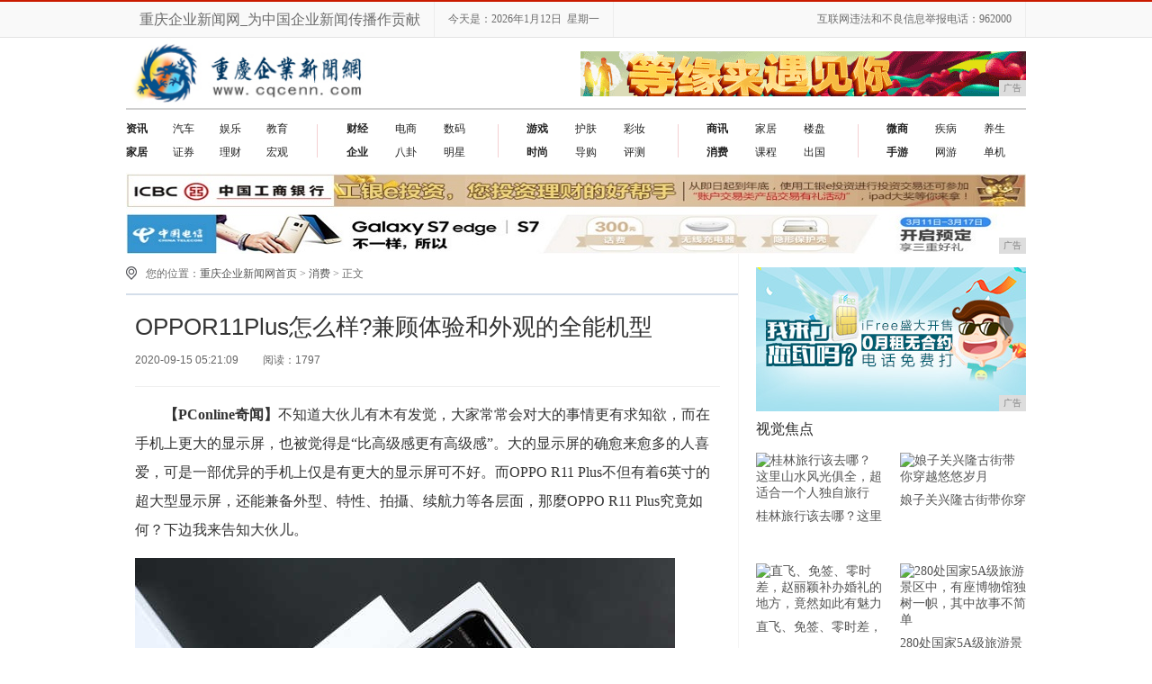

--- FILE ---
content_type: text/html
request_url: http://www.cqcenn.com/xif/2020/0915/21095835.html
body_size: 8099
content:
<!DOCTYPE HTML>
<!--[if lt IE 7 ]> <html lang="zh-CN" class="ie6 ielt8"> <![endif]-->
<!--[if IE 7 ]>    <html lang="zh-CN" class="ie7 ielt8"> <![endif]-->
<!--[if IE 8 ]>    <html lang="zh-CN" class="ie8"> <![endif]-->
<!--[if (gte IE 9)|!(IE)]><!-->
<html lang="zh-CN">
<!--<![endif]-->
<head>
    <title>OPPOR11Plus怎么样?兼顾体验和外观的全能机型_消费_重庆企业新闻网</title>
    <meta content="" name="keywords" />
    <meta content="【PConline奇闻】不知道大伙儿有木有发觉，大家常常会对大的事情更有求知欲，而在手机上更大的显示屏，也被觉得是“比高级感更有高级感”。大的显示屏的确愈来愈多的人喜爱，可是一部优异的手机上仅是有更大" name="description" />
    <link href="/res/css/news.css" rel="stylesheet" type="text/css" /><meta charset="utf-8" />
<meta content="IE=EmulateIE7" http-equiv="X-UA-Compatible" />
<meta http-equiv="X-UA-Compatible" content="IE=edge" />
<meta name="viewport" content="width=device-width, initial-scale=1" />
<link href="/res/css/2016common.css" rel="stylesheet" type="text/css" />
<!--[if IE 6]>
<script type="text/javascript" src="/res/js/ie6_png32.js"></script>
<script type="text/javascript">
    DD_belatedPNG.fix('.ie6_png32');
</script>
<![endif]-->
<link rel="stylesheet" href="/res/css/add.css" />
<script type="text/javascript" src="/res/js/jquery.js"></script>
<script type="text/javascript" src="/res/js/lib/jquery.cookie.js"></script></head>
<body><header>
    <div id="header">
        <div class="header-repeat-x">
            <div class="column">
                <div class="topmenu">
                    <ul>
                        <li class="yahei fz16">重庆企业新闻网_为中国企业新闻传播作贡献</li>
                        <li id="echoData" class="yahei"></li>
                        <li class="yahei fr">互联网违法和不良信息举报电话：962000</li>
                    </ul>
                </div>
            </div>
        </div>
    </div>
    <div class="clear"></div>
</header>
<div class="column">
    <div class="logo-bar">
        <div class="f-l">
            <a href="http://www.cqcenn.com" title="重庆企业新闻网"><img src="/res/images/logo.jpg" alt="重庆企业新闻网" height="78" class="ie6_png32"></a>
        </div>
        <div class="f-r m-t-15 aimg">
            <script type="text/javascript" src="http://a.2349.cn/_ad/v2?su=http://www.cqcenn.com&sn=全站顶001"></script>
        </div>
    </div>
</div><div class="column">
    <div class="nav-wrap">
                            <ul class="nav-list-1 ie6_png32 clearfix">
                <li>
                    <a href="/cqnews/" target="_blank"><strong>资讯</strong></a>
                    <a href="/cqqc/" target="_blank">汽车</a>
                    <a href="/cqyl/" target="_blank">娱乐</a>
                    <a href="/cqjy/" target="_blank">教育</a>
                 </li>

                <li>
                    <a href="/cqjiaju/" target="_blank"><strong>家居</strong></a>
                    <a href="/cqjiaju/" rel='nofllow'>证券</a>
                    <a href="/cqjiaju/" rel='nofllow'>理财</a>
                    <a href="/cqjiaju/" rel='nofllow'>宏观</a>
                </li>
            </ul>
            <ul class="nav-list-2 ie6_png32">
                <li>
                    <a href="/cqcj/" target="_blank"><strong>财经</strong></a>
                    <a href="/cqcj/" rel='nofllow'>电商</a>
<a href="/cqcj/" rel='nofllow'>数码</a>
                </li>
                <li>
                    <a href="/qiye/" target="_blank"><strong>企业</strong></a>
                    <a href="/qiye/" rel='nofllow'>八卦</a>
<a href="/qiye/" rel='nofllow'>明星</a>
                </li>

            </ul>
            <ul class="nav-list-3 ie6_png32">
               <li>
                    <a href="/youxi/" target="_blank"><strong>游戏</strong></a>
                    <a href="/youxi/" rel='nofllow'>护肤</a>
<a href="/youxi/" rel='nofllow'>彩妆</a>
                </li>
                <li>
                    <a href="/shih/" target="_blank"><strong>时尚</strong></a>
                    <a href="/shih/" rel='nofllow'>导购</a>
<a href="/shih/" rel='nofllow'>评测</a>
                </li>
            </ul>

            <ul class="nav-list-4 ie6_png32">
              	<li>
                    <a href="/shax/" target="_blank"><strong>商讯</strong></a>
                    <a href="/shax/" rel='nofllow'>家居</a>
<a href="/shax/" rel='nofllow'>楼盘</a>
                </li>
                <li>
                    <a href="/xif/" target="_blank"><strong>消费</strong></a>
                    <a href="/xif/" rel='nofllow'>课程</a>
<a href="/xif/" rel='nofllow'>出国</a>
                </li>
            </ul>
            <ul class="nav-list-6 ie6_png32">
               <li>
                    <a href="/weis/" target="_blank"><strong>微商</strong></a>
                    <a href="/weis/" rel='nofllow'>疾病</a>
                    <a href="/weis/" rel='nofllow'>养生</a>
                 </li>

                <li>
                    <a href="/" target="_blank"><strong>手游</strong></a>
                    <a href="/" rel='nofllow'>网游</a>
                    <a href="/" rel='nofllow'>单机</a>
                </li>            
            </ul>
            </div>

</div>
<div class="column">
    <div class="m-t-10">
       <script type="text/javascript" src="http://a.2349.cn/_ad/v2?su=http://www.cqcenn.com&sn=全站通栏002"></script>
    </div>
</div><div class="column clearfix">
        <!--左侧-->
        <div class="col-l-main f-l clearfix">
            <!-- 面包屑 -->
            <div class="crumb m-t-10 clearfix">
                <s class="position_ico f-l"></s>
                <span class="f-l m-l-10">您的位置：<a href="/index.html">重庆企业新闻网首页</a> > <a href="/xif/">消费</a> > 正文</span>
            </div>
            <!-- @end面包屑 -->
            <div class="title_line m-t-10"></div>
            <!--新闻内容区域-->
            <div class="article-main clearfix">
                <div class="inner">
                    <h1 class="article-title m-t-5">OPPOR11Plus怎么样?兼顾体验和外观的全能机型</h1>
                    <!-- 文章相关信息 -->
                    <div class="article-infos">
                        <span class="date">2020-09-15 05:21:09</span>
                        <span id="view-times" class="source">阅读：-</span>
                    </div>
                    <!-- @end文章相关信息 -->
                    <!--文章内容-->
                    <div class="article-content fontSizeBig"><p><strong>【PConline</strong><strong>奇闻</strong><strong>】</strong>不知道大伙儿有木有发觉，大家常常会对大的事情更有求知欲，而在手机上更大的显示屏，也被觉得是“比高级感更有高级感”。大的显示屏的确愈来愈多的人喜爱，可是一部优异的手机上仅是有更大的显示屏可不好。而OPPO R11 Plus不但有着6英寸的超大型显示屏，还能兼备外型、特性、拍攝、续航力等各层面，那麼OPPO R11 Plus究竟如何？下边我来告知大伙儿。</p><img src="https://p1-tt.byteimg.com/origin/566e000bdcaeb41bd842?from=pc" img_width="600" img_height="400" alt="OPPO R11 Plus如何？兼具感受和外型的全能型型号" inline="0"><p><i>OPPO R11 Plus</i><i>电子商务价钱</i><i>载入中...</i></p><p>OPPO R11 Plus除开显示屏尺寸、运行内存和电池电量外，其他配备基础与R11保持一致。其配用了骁龙660移动应用平台，运行内存组成为6 64G，特性层面不必担忧。显示屏层面则扩大为6英寸4k，显示屏游戏中和影音视频层面有着能够更好地感受。自带根据安卓7.1的ColorOS 3.1，电池电量提高至4000mAh，续航力考试成绩主要表现非常好，一样适用VOOC快速充电。</p><img src="https://p3-tt.byteimg.com/origin/567000070b95ff58427d?from=pc" img_width="600" img_height="400" alt="OPPO R11 Plus如何？兼具感受和外型的全能型型号" inline="0"><p>照相层面，本次R11 Plus在拍攝硬件配置上边也与R11保持一致，关键对于人像拍摄。OPPO R11 Plus外置两千万清晰度的监控摄像头，焦距为F/2.0并有着5P镜组。后置摄像头选用1600万清晰度广角镜头 两千万清晰度长焦镜头的双摄像头计划方案，在其中超广角镜头配置F/1.7焦距、6P镜组，长焦摄像头配置F/2.6焦距、5P镜组，可完成2倍双摄像头调焦，根据Spectra ISP图象处理技术性，也有达到10倍的数码变焦。</p><img src="https://p3-tt.byteimg.com/origin/567200030dc59e52c5c6?from=pc" img_width="600" img_height="400" alt="OPPO R11 Plus如何？兼具感受和外型的全能型型号" inline="0"><p>外型层面，做为主推年青、时尚潮流群体的手机上，OPPO的R系列产品有着的统一设计理念使其更有辨识度，可以加重顾客的印像。OPPO R11 Plus正脸十分时尚潮流美观大方，有着一个物理学Home键，但事实上是不能轻按的，除此之外，该Home键还集成化了指纹验证作用。后背金属材料边沿弯折缩紧，有着很好的抓握感。</p><img src="https://p3-tt.byteimg.com/origin/56680010a158767ced27?from=pc" img_width="600" img_height="400" alt="OPPO R11 Plus如何？兼具感受和外型的全能型型号" inline="0"><p>系统软件层面，OPPO R11 Plus运作了全新的ColorOS 3.1系统，整体而言和上一版本号差别并不大，应当仅仅个一些较小幅度的改良版。较为醒目的差别便是，全部桌面上的设计风格越来越更为活跃性了起來，大多是由于标志在颜色上更为艳丽和灵便，更为低龄化。除此之外，针对更换的移动用户，OPPO还发布了暖心的手机搬家作用，只必须根据二维码轻轻地一扫，就能进行数据信息的迁移，全部全过程十分便捷便捷。</p><img src="https://p1-tt.byteimg.com/origin/567000070b961220fa29?from=pc" img_width="600" img_height="400" alt="OPPO R11 Plus如何？兼具感受和外型的全能型型号" inline="0"><p>那麼OPPO R11 Plus如何？可以说，该设备有着优异的感受，还能兼备外型、特性、拍攝、续航力等各层面，针对喜爱大屏幕手机的年青顾客，的确是个非常好的挑选。</p>
</div>
                    <!--@end文章内容-->
                    <div class="clear"></div>
                    <!-- 分享 -->
                    <div class="share">
                        <div class="bdsharebuttonbox f-l">
                            <a href="/xif/2020/0915/21095835.html" class="bds_more" data-cmd="more"></a>
                            <a href="/xif/2020/0915/21095835.html" class="bds_qzone" data-cmd="qzone" title="分享到QQ空间"></a>
                            <a href="/xif/2020/0915/21095835.html" class="bds_tsina" data-cmd="tsina" title="分享到新浪微博"></a>
                            <a href="/xif/2020/0915/21095835.html" class="bds_tqq" data-cmd="tqq" title="分享到腾讯微博"></a>
                            <a href="/xif/2020/0915/21095835.html" class="bds_renren" data-cmd="renren" title="分享到人人网"></a>
                            <a href="/xif/2020/0915/21095835.html" class="bds_weixin" data-cmd="weixin" title="分享到微信"></a>
                        </div>
                        <script>window._bd_share_config = { "common": { "bdSnsKey": {}, "bdText": "", "bdMini": "2", "bdMiniList": false, "bdPic": "", "bdStyle": "1", "bdSize": "16" }, "share": {} }; with (document) 0[(getElementsByTagName('head')[0] || body).appendChild(createElement('script')).src = 'http://bdimg.share.baidu.com/static/api/js/share.js?v=89860593.js?cdnversion=' + ~(-new Date() / 36e5)];</script>
                    </div>
                    <!-- @end分享 -->
                    <p class="author f-r">来源：<a class="username"></a></p>
                </div>
            </div>
            <!--@end新闻内容区域-->
            <div class="tc"></div>
            <!-- tag -->
            <div class="tag_words">
                <span class="ie6_png32">推荐阅读：<a href="http://www.nzcks.com" target="_blank">内蒙古信息港</a></span>
                
            </div>
            <!-- @enbd tag -->

            <div class="line_b"></div>
            <div class="rel-news clearfix">
                <div class="hd m-b-10" style="border-bottom:1px solid #e0e0e0; padding-bottom:10px;">您可能感兴趣的文章</div><ul class="txt-list h-28-14 if_l"><li style="padding-left:10px;">
                        <a href="/cqnews/2020/0913/14495779.html" class="cB" title="智玩部落799元的“机皇”：魅蓝Note2超详细评测">智玩部落799元的“机皇”：魅蓝Note2超详细评测</a>
                    </li><li style="padding-left:10px;">
                        <a href="/cqcj/2020/0914/47385822.html" class="cB" title="HTCVIVELAND引进VR密室逃脱新作">HTCVIVELAND引进VR密室逃脱新作</a>
                    </li><li style="padding-left:10px;">
                        <a href="/cqcj/2020/0914/11365799.html" class="cB" title="传荣耀8或将7月5日发布:配双摄像头">传荣耀8或将7月5日发布:配双摄像头</a>
                    </li><li style="padding-left:10px;">
                        <a href="/cqnews/2020/0914/21415818.html" class="cB" title="联想:哈喽,MotoZPlay">联想:哈喽,MotoZPlay</a>
                    </li></ul>
                <div class="line"></div><ul class="txt-list h-28-14 if_l"><li style="padding-left:10px;">
                        <a href="/xif/2020/0914/54345807.html" class="cB" title="iPhone8海量高清真机上手图双面玻璃">iPhone8海量高清真机上手图双面玻璃</a>
                    </li><li style="padding-left:10px;">
                        <a href="/cqcj/2020/0914/33085819.html" class="cB" title="6000元→4000元→2000元！价格刷新低，全球智能手机5G“换机潮”来了？">6000元→4000元→2000元！价格刷新低，全球智能手机5G“换机潮”来了？</a>
                    </li><li style="padding-left:10px;">
                        <a href="/cqcj/2020/0914/12055811.html" class="cB" title="谁说“百元机”拍照不给力？小米红米5A手机拍照体验">谁说“百元机”拍照不给力？小米红米5A手机拍照体验</a>
                    </li><li style="padding-left:10px;">
                        <a href="/xif/2020/0914/34475828.html" class="cB" title="荣耀8工信部照片曝光:这外形看上去真美啊">荣耀8工信部照片曝光:这外形看上去真美啊</a>
                    </li></ul>
                <div class="line"></div></div>

            <!-- 头条推荐 -->
            <div class="tj f-l m-t-10 clearfix">
                <div class="hd">精彩推荐</div><div class="imgNews">
                    <a href="/xif/2020/0302/580366.html"><img src="http://p1.pstatp.com/large/pgc-image/RrtdsBH2LbTRKK" width="220" height="150" alt="宅在家也能饱览春色！小编邀你“云”上赏花"></a>
                    <h4><a href="/xif/2020/0302/580366.html" title="宅在家也能饱览春色！小编邀你“云”上赏花">宅在家也能饱览春色！小编邀你“云”上赏花</a></h4>
                </div><div class="mainNews"><h4><a href="/cqcj/2020/0914/11585810.html" class="cB" title="Redmi6400万四摄要逼坏友商,这拍照效果你给打几分?">Redmi6400万四摄要逼坏友商,这拍照效果你给打几分?</a></h4><ul class="txt-list h-28-14 if_l"><li style="padding-left:10px;">
                            <a href="/cqnews/2020/0915/56585832.html" class="cB" title="第一批开箱晒单iPhone6s深空灰">第一批开箱晒单iPhone6s深空灰</a>
                        </li><li style="padding-left:10px;">
                            <a href="/cqcj/2020/0914/12055811.html" class="cB" title="谁说“百元机”拍照不给力？小米红米5A手机拍照体验">谁说“百元机”拍照不给力？小米红米5A手机拍照体验</a>
                        </li><li style="padding-left:10px;">
                            <a href="/cqcj/2020/0915/25575830.html" class="cB" title="诺基亚微软首度合作之神机">诺基亚微软首度合作之神机</a>
                        </li><li style="padding-left:10px;">
                            <a href="/xif/2020/0915/40485831.html" class="cB" title="一代机皇内心丰富的OS HD2多系统体验分享">一代机皇内心丰富的OS HD2多系统体验分享</a>
                        </li></ul>
                </div>
            </div>
            <!-- 头条推荐 -->
            <div class="clear"></div>
        </div>
        <!-- @end左侧 --><!-- 右侧 -->
<div class="col-r-extra f-r m-t-15">
    <div class="mod-side m-b-10 f-l imgb">
       <script type="text/javascript" src="http://a.2349.cn/_ad/v2?su=http://www.cqcenn.com&sn=内容和列表001"></script>
    </div>
    <div class="clear"></div>
    <!-- 图片新闻 -->
    <div class="pic-air-mod mod-side clearfix">
        <div class="hd"><h3>视觉焦点</h3></div>
        <div class="bd clearfix">
            <ul><li>
                    <a href="/weis/2020/0302/002272.html" target="_blank" title="桂林旅行该去哪？这里山水风光俱全，超适合一个人独自旅行">
                        <img src="http://p1.pstatp.com/large/pgc-image/690cce2397234c3e9015381438c59912" alt="桂林旅行该去哪？这里山水风光俱全，超适合一个人独自旅行" width="140" height="85">
                    </a>
                    <a href="/weis/2020/0302/002272.html" title="桂林旅行该去哪？这里山水风光俱全，超适合一个人独自旅行" target="_blank">
                        <p>桂林旅行该去哪？这里山水风光俱全，超适合一个人独自旅行</p>
                    </a>
                </li><li>
                    <a href="/weis/2020/0302/000271.html" target="_blank" title="娘子关兴隆古街带你穿越悠悠岁月">
                        <img src="http://p9.pstatp.com/large/pgc-image/2c2d0a22cb1a4d879bb9e86ca69ed057" alt="娘子关兴隆古街带你穿越悠悠岁月" width="140" height="85">
                    </a>
                    <a href="/weis/2020/0302/000271.html" title="娘子关兴隆古街带你穿越悠悠岁月" target="_blank">
                        <p>娘子关兴隆古街带你穿越悠悠岁月</p>
                    </a>
                </li><li>
                    <a href="/weis/2020/0302/594470.html" target="_blank" title="直飞、免签、零时差，赵丽颖补办婚礼的地方，竟然如此有魅力">
                        <img src="http://p3.pstatp.com/large/pgc-image/f408f36e5573410cb0577cf1b6045675" alt="直飞、免签、零时差，赵丽颖补办婚礼的地方，竟然如此有魅力" width="140" height="85">
                    </a>
                    <a href="/weis/2020/0302/594470.html" title="直飞、免签、零时差，赵丽颖补办婚礼的地方，竟然如此有魅力" target="_blank">
                        <p>直飞、免签、零时差，赵丽颖补办婚礼的地方，竟然如此有魅力</p>
                    </a>
                </li><li>
                    <a href="/weis/2020/0302/591669.html" target="_blank" title="280处国家5A级旅游景区中，有座博物馆独树一帜，其中故事不简单">
                        <img src="http://p9.pstatp.com/large/pgc-image/143218a138794e7b8246b39442a3d4e1" alt="280处国家5A级旅游景区中，有座博物馆独树一帜，其中故事不简单" width="140" height="85">
                    </a>
                    <a href="/weis/2020/0302/591669.html" title="280处国家5A级旅游景区中，有座博物馆独树一帜，其中故事不简单" target="_blank">
                        <p>280处国家5A级旅游景区中，有座博物馆独树一帜，其中故事不简单</p>
                    </a>
                </li></ul>
        </div>
    </div>
    <!-- 图片新闻 -->
    <div class="clear"></div>
    <!-- 推荐视频 -->
    <div class="mod-side m-t-20 f-l imga">
       <script type="text/javascript" src="http://a.2349.cn/_ad/v2?su=http://www.cqcenn.com&sn=内容和列表002"></script>
    </div>
    <!-- 推荐视频 -->
    <!-- 排行 -->
    <div class="mod-side pic-air-mod  m-t-10 f-l clearfix hotbox">
        <div class="hd"><h3>热度排行</h3></div>
        <ul class="rankList clearfix"><li>
                <span class="front ranknum">1</span>
                <a title="被官媒整版报道的曲江新鸥鹏到底是什么来头？" target="_blank" href="/cqnews/2020/0905/14075454.html">被官媒整版报道的曲江新鸥鹏到底是什么来头？</a>
            </li><li>
                <span class="front ranknum">2</span>
                <a title="走在脱虚务实道路上的SECOS！" target="_blank" href="/cqnews/2020/0502/4105586.html">走在脱虚务实道路上的SECOS！</a>
            </li><li>
                <span class="front ranknum">3</span>
                <a title="天九通航落地山城 助力重庆打造西南地区水、陆、空交通枢纽" target="_blank" href="/cqnews/2020/0908/32065584.html">天九通航落地山城 助力重庆打造西南地区水、陆、空交通枢纽</a>
            </li><li>
                <span class="front ranknum">4</span>
                <a title="社区拼单送货到家，重庆云阳销巴生鲜超市便民举措受热捧" target="_blank" href="/cqnews/2020/0711/55063268.html">社区拼单送货到家，重庆云阳销巴生鲜超市便民举措受热捧</a>
            </li><li>
                <span class="front ranknum">5</span>
                <a title="华为10点正式官宣，又有4款华为手机，开始公测最新系统了" target="_blank" href="/cqcj/2020/0517/05131113.html">华为10点正式官宣，又有4款华为手机，开始公测最新系统了</a>
            </li><li>
                <span class="front ranknum">6</span>
                <a title="德赛电池/欣旺达或失去苹果订单 传LG独吞iPhone 9电池订单" target="_blank" href="/cqnews/2020/0630/59192798.html">德赛电池/欣旺达或失去苹果订单 传LG独吞iPhone 9电池订单</a>
            </li><li>
                <span class="front ranknum">7</span>
                <a title="玩腻了1200万像素拍照，试试这几款1亿像素手机，最低只要两千多" target="_blank" href="/xif/2020/0517/26261131.html">玩腻了1200万像素拍照，试试这几款1亿像素手机，最低只要两千多</a>
            </li><li>
                <span class="front ranknum">1</span>
                <a title="三星GalaxyS5德国热卖,销量破百万大关" target="_blank" href="http://www.hzwin.com.cn/2020/0828/36564410.html">三星GalaxyS5德国热卖,销量破百万大关</a>
            </li><li>
                <span class="front ranknum">2</span>
                <a title="红米3X曝光!小米与联通合作神秘新品就是它" target="_blank" href="http://www.ftai.net/xwe/20200829/10435630.html">红米3X曝光!小米与联通合作神秘新品就是它</a>
            </li><li>
                <span class="front ranknum">3</span>
                <a title="vivoY71手机明日开售,4+64GB组合1398元" target="_blank" href="http://www.shcjw.cn/shnews/2020/01537763.html">vivoY71手机明日开售,4+64GB组合1398元</a>
            </li></ul>
    </div>
    <!-- 排行 -->
    <div class="clear"></div>
</div>
<!-- @end 右侧 --></div><div class="column clearfix">
    <div class="footer m-t-20 clearfix">
        <a href="">关于我们</a>　|
        <a href="http://a.2349.cn/lxwm.html" target="_blank">联系我们</a>　|　
        <a href="/sitemap.xml" target="_blank">XML地图</a>　|　
        <a href="">版权声明</a>　|　
        <a href="">加入我们</a> 　|　
        <a href="/sitemap.html" target="_blank">网站地图</a><a href="/sitemap.txt" target="_blank">TXT</a>
        <br>相关作品的原创性、文中陈述文字以及内容数据庞杂本站无法一一核实，如果您发现本网站上有侵犯您的合法权益的内容，请联系我们，本网站将立即予以删除！
        <br>Copyright &copy; 2019&nbsp;http://www.cqcenn.com&nbsp;版权所有：重庆企业新闻网&nbsp;All Right Reserved.　
    </div>
</div>
<!--最后生成时间：2020-09-15 05:21:10-->
<script>
(function(){
    var bp = document.createElement('script');
    var curProtocol = window.location.protocol.split(':')[0];
    if (curProtocol === 'https') {
        bp.src = 'https://zz.bdstatic.com/linksubmit/push.js';
    }
    else {
        bp.src = 'http://push.zhanzhang.baidu.com/push.js';
    }
    var s = document.getElementsByTagName("script")[0];
    s.parentNode.insertBefore(bp, s);
})();
</script><script type="text/javascript" src="/res/js/common.min.js"></script>
    <script type="text/javascript">
        $(function () {
            time();
            "5835" && setTimeout(function () {
                $.getJSON(["/ajax/viewArticle?s=", +new Date(), "&id=", "5835"].join(''), function (ret) {$('#view-times').html("阅读：" + ret.data);});
            }, 0);
        });
    </script>
</body>
</html>

--- FILE ---
content_type: text/css
request_url: http://www.cqcenn.com/res/css/news.css
body_size: 3102
content:
.col-l-main { width: 680px; display: inline; float: left; border-right: 1px solid #f4f4f4; height: auto }
.col-r-extra { width: 300px; display: inline; float: right }
.title_line { border-bottom: 2px solid #d4deea; clear: both }
.article-main { width: 660px }
.article-main .inner { padding: 15px 0 0 10px }
.article-main .article-title { font-family: Microsoft YaHei,SimHei,Arial; font-size: 26px; color: #333; line-height: 30px }
.article-main .article-subtitle { font-family: Microsoft YaHei,SimHei,Arial; font-size: 20px; color: #333; line-height: 28px; padding: 8px 0 }
.article-main .article-infos { padding: 14px 0 20px; color: #666; border-bottom: 1px solid #efefef; }
.article-infos .date, .article-infos .source, .article-infos .editors { margin-right: 24px; font-family: Verdana,Geneva,Arial,Helvetica,sans-serif; font-size: 12px }
.article-main .describe { border: 1px solid #eee; background-color: #f9f9f9; padding: 9px; line-height: 2em; font-size: 14px; color: #666; margin-bottom: 20px; font-family: microsoft yahei }
.article-content { margin-top: 10px; }
.article-content p { margin-bottom: 14px; text-indent: 2em; color: #333; display: block }
.article-content .mcePageBreak { display: none }
.article-content a { color: #606060 }
.article-content a:hover { color: #c00 }
.fontSizeSmall p { font-size: 14px; line-height: 26px }
.fontSizeBig p { font-size: 16px; font-family: "microsoft yahei","simsun"; line-height: 2em; margin: 15px 0; display: block }
.source_title { float: left; display: block; padding-bottom: 20px; text-indent: 2em; font-size: 16px }
.article-page { width: 680px; float: left }
.article-page .page { margin: 0 auto }
.article-page .page li { float: left }
.article-page .page a, .article-page .page span { padding: 0 8px; margin: 0 4px; font-size: 12px }
.article-page .page ._now { background-color: #db2323; color: #fff; border-color: #db2323 }
.article-page .page a { border: 1px solid #ccc; float: left; height: 22px; font-family: Verdana,Geneva,Arial,Helvetica,sans-serifa; line-height: 22px }
.article-page .page a:hover { background-color: #db2323; color: #fff; border-color: #db2323 }
.article-page .page .disable { color: #ccc; line-height: 22px }
.article-page .page .disable:hover { background-color: transparent; border: 1px solid #ccc; color: #ccc }
.article-page .page .now { background-color: #db2323; color: #fff; border-color: #db2323 }
.article-page .read-btn .btn { cursor: pointer; background: #f1f1f1; border: 1px solid #e2e2e2 }
.article-page .read-btn .btn-s-orange { height: 22px; padding-left: 4px; float: left; inline; margin-left: 10px }
.article-page .read-btn .btn-s-orange span { height: 22px; line-height: 22px; padding-right: 4px; padding-left: 2px; float: left; _display: inline }
.article-page .read-btn .btn-s-orange span { padding-left: 3px; padding-right: 5px }
.article-page .read-btn a { padding: 0; border: 0 }
.article-page .read-btn a:hover { background-color: #db2323 }
.article-page .read-btn a:hover span { color: #fff }
.article-page .read-btn a span { margin: 0; padding-top: 0 }
.tag_words { height: 26px; line-height: 26px; margin-top: 20px; overflow: hidden; font-size: 14px }
.tag_words span { height: 26px; display: inline-block; background: url(../images/common.png) no-repeat -242px 3px; color: #333; padding: 0 10px 0 25px; margin-right: 0 }
.tag_words a { height: 26px; display: inline-block; color: #333; padding: 0 10px }
.tag_words a:hover { color: #444; transition: color .2s ease-in-out 0s; opacity: .8; filter: Alpha(Opacity=80); -moz-opacity: .8 }
.share { margin: 10px 0; float: left; padding: 0 }
.share .agree { background: url("../images/common.png") no-repeat scroll 0 -125px transparent; color: #333; display: block; height: 24px; margin-top: 3px; width: 20px; padding: 0 20px 0 30px; font: 700 12px/24px "Arial" }
.article-main .inner .author { line-height: 24px; margin-top: 10px; font-size: 14px }
.rel-news { padding: 10px 0; width: 100% }
.rel-news .hd { height: 30px; overflow: hidden; overflow: hidden; color: #444; font: 20px/30px "Microsoft YaHei","simhei" }
.tj { width: 679px }
.tj .hd { border-bottom: 1px solid #e0e0e0; height: 30px; width: 100%; font: 18px/24px "Microsoft YaHei","simhei"; margin-bottom: 20px; color: #444 }
.imgNews { float: left; width: 220px }
.mainNews { float: left; padding: 0 0 0 30px; white-space: nowrap; width: 400px; overflow: hidden }
.imgNews h4 { color: #fff; text-align: center; height: 30px; font-weight: bold; line-height: 30px; margin: -30px 0 20px 0; width: 220px; position: relative; font-size: 14px; overflow: hidden }
.imgNews a, .imgNews a:visited { color: #fff }
.imgNews p { height: 30px; margin-top: -30px; width: 220px; opacity: .6; background: #050505; _filter: alpha(opacity=60) }
.mainNews h4 { font: 20px/30px "Microsoft yahei","simhei"; padding: 0 0 10px 0; height: 30px; overflow: hidden }
.mod-side .hd h3 { margin-bottom: 15px; font-size: 16px; color: #262626; font-family: 'Microsoft YaHei'; width: 300px }
.pic-air-mod .bd ul { margin-left: -20px; float: left; display: inline }
.pic-air-mod .bd li { display: inline; float: left; width: 140px; height: 110px; overflow: hidden; margin-left: 20px; padding-bottom: 13px; font-size: 14px }
.pic-air-mod .bd li a { display: block }
.pic-air-mod .bd li img { padding-bottom: 3px }
.pic-air-mod .bd li p { height: 28px; line-height: 28px; overflow: hidden }
.piclist { float: left; width: 300px; position: relative }
.piclist ul { margin-left: -20px; float: left }
.piclist li { display: inline; float: left; position: relative; width: 140px; height: 110px; overflow: hidden; margin-left: 20px; padding-bottom: 13px; font-size: 14px }
.piclist li img { display: block; width: 140px; height: 80px; padding-bottom: 3px }
.piclist li p { height: 28px; line-height: 28px; overflow: hidden }
#category { width: 660px; float: left; padding-bottom: 20px }
#category .tpList { border-bottom: 1px solid #f0f0f0; padding-bottom: 15px; float: left; display: block; width: 660px }
#category .tpList .pic { height: 80px; margin: 15px 20px 0 0; width: 120px }
.tpList .pic { display: inline; float: left; margin-right: 10px; overflow: hidden; text-align: center }
#category .tpList em { display: inline-block; font: 20px/35px "Microsoft yahei","simhei"; margin: 8px 0 0; height: 35px; overflow: hidden }
#category .tpList em a { color: #282828 }
#category .tpWrap:after { clear: both; content: ""; display: table }
#category .pic img { height: 85px; width: 120px }
#category .tpWrap p { color: #818181 }
#category .tpWrap a:hover { color: #d30003 }
.news_list { border-bottom: 1px solid #f0f0f0; padding: 10px 0 20px 0 }
.news_list h3 { line-height: 24px; padding-top: 15px; padding-bottom: 7px }
.news_list h3 a { font-size: 22px; color: #282828; font-family: Microsoft YaHei; font-weight: none }
.news_list h3 a:hover { color: #ba2636; text-decoration: none }
.news_list p { line-height: 22px; color: #666; font-size: 14px; padding-bottom: 5px }
.news_list p a { color: #ba2636 }
.news_list .ju_pic { float: left; padding-right: 20px }
.fl_right { height: 26px }
.focus-img { width: 670px; height: 286px; font-size: 14px; position: relative; font-family: "Microsoft YaHei" }
.slide-photo { float: left; width: 430px; height: 286px; overflow: hidden; position: relative }
.slide-photo li { width: 430px; height: 286px; font-size: 13px }
.slide-triggers { position: absolute; height: 10px; padding: 20px 10px; right: 0; bottom: 0; text-align: right; z-index: 10; font-size: 10px }
.slide-triggers span { display: inline-block; width: 18px; height: 10px; margin-left: 5px; cursor: pointer; background: url(../images/dot-red.png) no-repeat 0 0; font-size: 10px }
.slide-triggers span.current { background-position: -18px 0 }
.focus-img .slide-info { float: right; width: 218px; height: 264px; border: 1px solid #EEE; border-left: 0; padding: 10px; color: #666 }
.focus-img .slide-info h3 { font-size: 18px; padding-bottom: 10px; font-weight: normal; line-height: 28px }
.focus-img .slide-info p { line-height: 24px; font-size: 14px; height: 170px; overflow: hidden }
#category .hd { border-bottom: 1px solid #dcdcdc; height: 30px; line-height: 30px }
#category .hd h3 { border-bottom: 3px solid #ca1b00; margin-top: -3px; padding: 0 12px; float: left; color: #b50000; font: 400 20px/32px "microsoft yahei"; display: block }
#category .hd .more { float: right }
#category .bd { padding: 20px 0 8px }
#category .f-l { width: 300px; display: block; overflow: hidden }
#category .f-r { width: 340px; display: block; overflow: hidden }
.c_imgNews { float: left; width: 300px; white-space: nowrap; position: relative }
.c_imgNews h4 { font: 14px/34px "Microsoft yahei","simhei"; color: #fff; text-align: center; height: 34px; margin: -34px 0 20px 0; width: 300px; position: relative }
.c_imgNews a, .c_imgNews a:visited { color: #fff }
.c_imgNews p { height: 34px; margin-top: -34px; width: 300px; opacity: .6; background: #050505; _filter: alpha(opacity=60) }
#moreread h3 { height: 30px; overflow: hidden; overflow: hidden; color: #444; font: 20px/30px "Microsoft YaHei","simhei"; padding-bottom: 5px; border-bottom: 1px solid #efefef }
#moreread ul { margin-top: 10px }
#moreread li { display: block; padding: 4px 0; font-size: 14px }
#moreread li a { color: #c50009 }
.xashl { width: 660px; padding-top: 12px }
.xashl dd { width: 180px; height: 150px; margin: 10px 28px 15px 10px; position: relative; float: left; overflow: hidden; border: 1px solid #f0f0f0 }
.xashl dd span { display: block; width: 180px; height: 35px; text-align: center; background-color: #f0f0f0; line-height: 30px; word-break: keep-all; white-space: nowrap; overflow: hidden; text-overflow: ellipsis }
.xashl dd a { display: block; position: relative }
.xashl dd:hover { border: 1px solid #c50000; background: #c50000 }
.xashl dd span:hover { background: #c50000; color: #fff }
.xashl dd .focus { background: #c50000; color: #fff }
.comment { width: 660px; border: 1px solid #e7e7e8; margin: 10px auto 0; overflow: hidden; background: #FFF }
.comment h5 { font-size: 12px; margin: 0; text-indent: 20px; line-height: 35px; border-bottom: 1px solid #efefef }
.comment p { font-size: 12px; text-indent: 20px; line-height: 26px; color: #999 }
.comment span { padding-right: 10px }
.comment em { font-style: normal }
.comments { color: #f90000 }
.comment textarea { width: 560px; height: 100px; margin: 10px 0 0 20px; background: url(../images/Watermark.gif) no-repeat center; border: 1px solid #e7e7e8 }
.code { width: 570px; height: auto; margin: 0 auto; text-align: right; margin-top: 10px; line-height: 21px; font-size: 12px }
.comment input { width: 55px; border: 1px solid #d2d2d2 }
.comment .fb { height: 21px; background: url(../images/code_button.gif) no-repeat; border: 0; cursor: pointer; margin: 10px; vertical-align: middle }
.mode-comment .user-info, .mode-comment .post-time { padding-left: 20px; color: #ccc }
.mode-comment dt { padding: 4px 0 }
.mode-comment dd { border-bottom: 1px dashed #f9f9f9; padding-bottom: 5px }
.mode-comment dd p { color: #6c6c6c }
.article-content .mcecopyright { display: block; font-size: 12px; border: 1px dotted #ccc; margin-top: 2px; line-height: 24px; padding: 8px; background: #fff3ef; text-indent: 0; }


--- FILE ---
content_type: text/css
request_url: http://www.cqcenn.com/res/css/2016common.css
body_size: 4810
content:
html, body, div, form, p, a, h1, h2, h3, h4, h5, h6, img, table, td, th, input, span, section, header, footer, nav, article, aside, fieldset, textarea, dl, dt, dd,blockquote, ul, ol, form {margin: 0; padding:0;}
section,header,footer,nav,article,aside {display: block;}
body {color:#6C6C6C; font-family: "ff-tisa-web-pro-1","ff-tisa-web-pro-2","Lucida Grande","Hiragino Sans GB","Hiragino Sans GB W3","simsun","Microsoft YaHei"; font-size: 12px;}
ol,ul {list-style: none;}
li {list-style-type: none;}
caption,th {text-align: left;}
address,caption,cite,code,dfn,ins,em,th,var,i {  font-weight: normal;  font-style: normal;}
input,textarea {font-size: 12px;padding: 2px;}
img { border:none;}
h1,h2,h3,h4,h5,h6 {font-weight: normal;}
h3 a,h4 a{ color:#1f3b7b;}
textarea {overflow: auto;}
a{text-decoration: none;color: #545454;}
a:hover{color:#8d0000; text-decoration: underline;}

.f-l {float: left;_display: inline;}
.f-r {float: right;_display: inline;}
.pos-r {position: relative;}
.pos-a {position: absolute;}
.b {font-weight: bold;}
.hide,.hidden {display: none;}
.ov {overflow: hidden;_zoom: 1;}
.tc {text-align: center;}

.m-t-5 { margin-top:5px;}
.m-t-10 { margin-top:10px;}
.m-t-15 { margin-top:15px;}
.m-l-10 { margin-left:10px;}
.m-r-10 { margin-right:10px;}
.m-b-10 { margin-bottom:10px;}
.m-t-20 { margin-top:20px;}
.m-r-20 { margin-right:20px;}

.ti2 {text-indent:2em}

.clear {clear: both;}
.clearfix:after {clear: both;content: " "; display: block; font-size: 0; height: 0; visibility: hidden;}

.yahei { font-family: Microsoft YaHei}
.fz12 {font-size: 12px;}
.fz14 {font-size: 14px;}
.fz16 {font-size: 16px;}

.l22 {line-height: 22px;}
.l24 {line-height: 24px;}

.noborder { border:none;}
.more {text-align:right; padding-right: 20px;}
.e900{ color:#e90000;}

.hline {background-color: #e2e2e2; height: 1px; overflow: hidden;}

.column,.wrap {width: 1000px; margin: 0 auto;}

/*-----头部------*/

header{width:100%; }


.h-50 { height:50px; line-height:50px;}
.header-repeat-x{ background:#f9f9f9; height:39px; border-bottom:1px solid #e4e4e4; line-height:39px;  border-top: 2px solid #ca1b00; }

.topmenu li { float:left; padding:0px 15px; border-right:1px solid #ededed; }
.topmenu li a { font-size:12px;}

.topmenu_inside li { line-height:39px; float:left; padding:0px 8px; border-right:1px solid #ededed; height: 39px;}
.topmenu_inside li a { font-family: "Microsoft yahei","simsun";font-size: 14px;}

#header .time { background: url(../images/split.png) no-repeat -2px -6px; width:16px; height:16px;vertical-align:middle; margin-right:10px;}

.quicknav { width:313px;}
.quicknav li { height:40px; background:url( ../images/quick-menu-v.png) no-repeat; text-indent: -9999px;}
.quicknav li a { float:left; width:52px; height:40px;}

.quicknav li .on1:hover{ background:url(../images/quick-menu.png) no-repeat;}
.quicknav li .on2:hover{ background:url(../images/quick-menu.png) no-repeat -52px 0px;}
.quicknav li .on3:hover{ background:url(../images/quick-menu.png) no-repeat -104px 0px;}
.quicknav li .on4:hover{ background:url(../images/quick-menu.png) no-repeat -156px 0px;}
.quicknav li .on5:hover{ background:url(../images/quick-menu.png) no-repeat -208px 0px;}
.quicknav li .on6:hover{ background:url(../images/quick-menu.png) no-repeat -260px 0px;}

/*首页logo区*/
.logo-bar { height:78px; border-bottom:2px solid #cfcfcf;}
.search-from { margin-left:20px;}
.search-from .search_logo { background:url(../images/split.png) no-repeat -24px 0px; width:32px; height:32px; text-indent:-9999px }
.search-from .ipt-text { height:30px; padding:0 2px; border:1px #e6e6e6 solid; background:ffffff;line-height:30px; float:left; width:200px;color:#424242; border-left:none; border-right:none; text-indent:5px;}
.search-from .ipt-btn { background:#e6e6e6; width:47px;height:32px; border:none; cursor:pointer; border:0px #e6e6e6 solid;}

.wx { margin:20px 0px 0px 0px; float:right}
.nwsu_Wrap { width: 133px; height: 40px; overflow:hidden;} 
.nwsu-item { width: 133px;height: 40px; }
.nwsu { width: 133px; height: 40px; float: right; background: url(../images/bkjb_40.gif) 0 0 no-repeat;}
.nwsu2 {width: 133px; height: 40px; float: right; background: url(../images/jb_40.gif) 0 0 no-repeat;  }

/*内页logo区*/
.logo_inside { height: 49px; border-bottom:1px solid #ebebeb; }
.logo_name { font:26px/50px "Microsoft yahei","simhei"; padding: 0 18px 0 10px; color: #c50009;}
.r_line { background: url("../images/r-line.png") no-repeat; width: 1px; height: 49px;}
.nav_inside { height: 50px; overflow: hidden; }
.nav_inside li {font:22px/50px "Microsoft yahei"; float: left; padding: 0 10px; display:inline; }
.nav_inside li a:hover {color:#c50009; display:inline-block; }

/*首页导航*/
.nav-bar { height:60px; }
.nav-wrap{ position:relative;  padding:6px 0 0 0; clear:both; overflow: hidden; zoom: 1;}
.nav-wrap ul{ position:relative; float: left; margin: 0 30px 0 0; border-right:0px solid #e9f1f9; background:url(../images/split.png) no-repeat; background-position: 160px -48px; zoom: 1; }
.nav-wrap li{display: block; height:26px;line-height: 26px;overflow:hidden;zoom:1;}
.nav-wrap li a{display:block;float:left;margin-right: 30px;font-family: 'Microsoft YaHei';color: #222;}
.nav-wrap li a:hover{color:#f00000;}

ul.nav-list-1{background-position: 212px -48px;}
ul.nav-list-2{background-position: 168px -48px;}
ul.nav-list-3{background-position: 168px -48px;}
ul.nav-list-4{background-position: 168px -48px;}
ul.nav-list-5{background-position: 108px -48px;}
ul.nav-list-6{float:right; padding:0;border: none; margin-right: -30px; background: none;}

ul.nav-list-1 li{width:215px; }
ul.nav-list-1 li a { margin-right: 28px;}

ul.nav-list-2 li{width:170px;}
ul.nav-list-3 li{width:170px;}
ul.nav-list-4 li{width:170px;}
ul.nav-list-5 li{width:215px;}
ul.nav-list-6 li{width:185px;}


/*城市*/
.news_city {background: #fff; border-top: solid 1px #f8e6e7; margin-top: 10px; height: 28px;}
.news_city a {display: inline-block; margin: 0 6px; padding: 2px 4px 3px; color: #666;vertical-align: middle;}
.citylist { letter-spacing: -4px; font-size: 0; line-height: 28px;}
.citylist li{float:left;zoom:1;letter-spacing:0;font-size:14px;vertical-align:top}

/*首页微广告*/
.ad-wei{ height:120px; border:1px solid #ddd; }
.ad-wei .bd{ height:148px; overflow:hidden; display: inline;}
.ad-wei .leftList{ float:left; width:148px; height:140px; overflow:hidden;}
.ad-wei .leftList ul{ padding:10px; height:120px; line-height:26px; overflow:hidden;}
.ad-wei .leftList ul li{ height:26px; overflow:hidden;}

.ad-wei .middleEyes{ float:left; width:700px; overflow:hidden;}
.ad-wei .middleEyes ul{ height:26px; line-height:26px; padding-top:10px; overflow:hidden;}
.ad-wei .middleEyes ul.line1{ padding-bottom:5px}
.ad-wei .middleEyes ul.line2{ padding-top:3px}
.ad-wei .middleEyes ul.line1 li,.ad-wei .middleEyes ul.line2 li{ float:left; overflow:hidden; padding:0px 10px;}
.ad-wei .middleEyes .banner_tab ul{ top:20px;}


.ad-wei .rightList{ float:right; width:148px; height:140px; overflow:hidden; }
.ad-wei .rightList ul{ padding:10px; height:120px; line-height:26px; }
.ad-wei .rightList ul li{ height:26px; overflow:hidden;}

.menuD{ position:relative;height:33px;border-bottom:1px #DCDCDC solid;line-height:28px}
.menuD ul{ height:34px; position:absolute;left:0;top:0 }
.menuD li{ cursor:pointer;height:34px;color:#333333; float:left; width:80px;text-align:center; font:18px/24px "Microsoft YaHei","simhei";}
.menuD li a{color:#3b3b3b}

.menuD .cor-t { background:url(../images/split.png) no-repeat 0px -31px; width:9px; height:6px; margin: 0; padding: 0;}
.menuD .cor-t{display:none;margin:-2px auto 0}
.menuD .now{border-bottom:2px #cc0000 solid}
.menuD .now .cor-t{display:block}

/* .menuD .current { background: url(../images/split.png) no-repeat -25px -40px ; height: 34px;}
.menuD .current2 { background: url(../images/split.png) no-repeat 0px -152px ; height: 34px;} */

.menuD .current { border-bottom: 1px solid #ca1b00; height: 33px; color:#cc0000}
.menuD .current a { color:#cc0000}

.menuD .current2 { background: url(../images/split.png) no-repeat 0px -152px ; height: 34px;}

/*----列表----*/
.txt-list {overflow: hidden;}
.txt-list ul {width: 100%; overflow: hidden;}
/* .txt-list li {padding-left:10px;} */
.txt-list li a {color:#1f3b7b; padding-right: 8px;}
.txt-list li a:hover { text-decoration:underline; color: #8d0000}
.txt-list li strong { color:#1f3b7b;}

/*----行高----*/
.h-24-12 li { height:24px; line-height:24px; font-size:12px;}
.h-24-14 li { height:24px; line-height:24px; font-size:14px;}
.h-26-12 li { height:26px; line-height:26px; font-size:12px;}
.h-26-14 li { height:26px; line-height:26px; font-size:14px;}
.h-28-12 li { height:28px; line-height:28px; font-size:12px;}
.h-28-14 li { height:28px; line-height:28px; font-size:14px;}
.h-30-14 li { height:32px; line-height:32px; font-size:14px; overflow: hidden;}

.ic_l li { background: url(../images/dot-blue.gif) no-repeat 0 10px; overflow: hidden; }
.iv_l li { background: url(../images/dot_v.gif) no-repeat 0 5px; overflow: hidden; text-indent:1em; }
.ia_l li { background: url(../images/dot-blue.gif) no-repeat 0 10px; overflow: hidden;}
.if_l li { background: url(../images/dot-black.gif) no-repeat 0 12px; overflow: hidden;}

.ib_l li { border-bottom: 1px solid #eeeeee; overflow: hidden; height: 32px; line-height: 32px; font-size: 14px;}

.line {border-bottom: 1px dashed #cccccc; margin: 10px 0px; clear: both; }
.line_b { border-bottom: 1px solid #e9e9e9; margin: 10px 0px; clear: both;}


/*第一信息+导读+图片*/
.firsthot{ line-height: 24px; overflow: hidden; padding:0px 0px 5px 0px; margin:0px;}
.firsthot img { float:left; margin:0 10px 0 0; background: #fff;} 
.firsthot h3 { font:16px/24px "Microsoft YaHei","simhei";  padding-bottom: 10px;}
.firsthot h3 a { color: #363636;}
.firsthot h4 { font-size: 14px; padding-bottom: 10px; height: 18px; overflow: hidden;}
.firsthot h4 a {color:#1f3b7b}
.firsthot h5 { font-size: 14px; padding-bottom: 3px;}
.firsthot p { font-size:12px; line-height:22px; margin-top: -2px;}


.p-list {border-bottom: 1px dotted #D4DEE8; padding-bottom: 12px;}
.p-list img { float: left; margin-right: 10px;}
.p-list h3 {line-height: 28px; font-weight:700; padding-bottom:3px;}
.p-list h3 a { color: #44739D;}
.p-list h3 a:hover {color: #CC0000; text-decoration: underline;}
.p-list p {color: #888888;font-size: 12px;}
.p-list p a{color: #44739D;}

/*点击排行*/
.rankList { width: 300px; }
.rankList li { border-bottom: 1px solid #f0f0f0; height:36px; line-height: 36px; font-size:14px; overflow: hidden; display: block; width: 300px; }
.rankList li.last {border: medium none;}
.rankList li span {float: left; width:18px;}
.rankList li span.ranknum { background-color: #CACACA; border-radius: 10px; color: #FFFFFF; 
	float: left; font-family: "Arial"; height: 18px; line-height: 18px; margin-top: 9px; text-align: center; }
.rankList li span.front { background-color: #930000;}
.rankList li span .follow {background-color: #A2A2A2;}
.rankList li a { color: #323232;float: left; padding-left: 10px; font-size: 14px; width: 270px; }
.rankList li a:hover { color: #BA2636;}



/*广告*/
.mainadv {padding:0px; width:1000px; clear:both;}
.half_adv {width:495px;}
.newsadv { margin: 0 auto; width: 680px;}

/*快捷直播安徽*/
.q_zbah{ height: 32px; border:1px solid #e4e4e4; line-height: 32px;}
.q_zbah .title{ background: url(../images/split.png) no-repeat -24px -84px; width: 85px; height: 32px; font: 700 14px/32px "simsun"; display: block; text-indent: 0.6em;}
.q_zbah { width:660px; white-space:nowrap; overflow:hidden;}

.zx-wrap{ width:560px; white-space:nowrap; overflow:hidden;}
.zx-wrap li{ float: left; background: url(../images/dot-black.gif) no-repeat 0 14px; margin-left: 10px; padding-left: 10px; display: inline; width:260px; overflow:hidden;}

/*内页面包屑*/
.crumb { line-height: 24px; overflow: hidden;}
.crumb .position_ico { background: url(../images/split.png) no-repeat -222px -10px; width: 12px; height: 15px; vertical-align:middle; margin-top: 4px;}

/*视频播放按钮*/
.bicon {display:block;position:absolute;left:5px;top:50px;z-index:1;width:22px;height:22px;background: url(../images/split.png) no-repeat -184px -6px;cursor:pointer;}

/*二维码*/
.two_code { float: left; width: 300px; position: relative;}
.two_code .ewm {height: 80px;margin-bottom: 15px; width: 300px; position: relative;}
.two_code .ewm em  {background: url(../images/two-code.png) no-repeat; width: 78px; height: 78px; display: block;}
.two_code .ewm em.weixin { background-position: 0 0; }
.two_code .ewm em.ahwang_weibo { background-position: 0 -89px; }
.two_code .ewm em.xawb_weibo { background-position: 0 -177px; }
.two_code .ewm em.ahwang_mobile { background-position: 0 -267px; }

.two_code .ewm div { width: 180px; height: 58px;padding: 10px;background: #f8f8f8;border: 1px solid #e7e7e7;color: #666;float: left; position: relative;margin-left: 10px;}
.two_code .ewm div i {position: absolute;left: -7px;top: 32px;width: 8px;height: 13px;background: url(../images/art_arrow_l.gif) no-repeat;display: block;z-index: 2;}
.two_code .ewm div h4 {font-size: 12px; margin: 0 0 2px 0; font-weight: 700;}
.two_code .ewm div p {line-height: 18px;overflow: hidden; margin: 0; padding:0;}


.yqlink { width:998px; border:1px #e5e5e5 solid;  font-size:12px; color:#7a725d; float:left; position:relative; display:inline;}

.titleTab{overflow:hidden;clear:both; height:30px; background:url(../images/bg_x.gif) repeat-x left -288px;}
.titleTab li{height:30px;line-height:28px; float:left;  margin:0px; padding:0 15px;text-align:center; cursor:pointer; border-right:#DCDCDC solid 1px;}
.titleTab li.on{ height:30px;line-height:28px; background:#ffffff; border-right:#DCDCDC solid 1px;color:#004f97;padding:0 15px;}
.titleTab li a,.titleTab li a:visited{ color:#000;font-size:14px;}
.titleTab li.on a,.titleTab li.on a:visited{color:#004f97;font-size:14px;}

.linknav { border: 0px solid #C2D4E8; margin-top: 0px;}
.linknav .b_cont {color: #666666; line-height: 28px;  padding: 10px 0px 10px 30px;}
.linknav a:link, .linknav a:visited {color: #666666; text-decoration: none;}
.linknav a:hover { color: #004f97; text-decoration: underline;}

.tit{font-size:14px;padding:6px 0 6px 10px;border-top:4px solid #ccc;border-bottom:1px solid #ccc; font: 700 14px/30px simsun;}

.media_link{float:left;/* background:url(../images/bg_03.gif) repeat-y left top */}
.media_link ul{float:left;margin:10px 0px;}
.media_link li{line-height:30px;color:#ddd}
.media_link li a{color:#004276}
.media_link li a:visited{color:#004276}
.media_link li a:hover{color:#ba2636}



.help-inline{ display: block; float:left;padding:5px 10px;color: #f90000;background-color: #f2dede;border-color: #fff;text-shadow: 0 1px 0 rgba(255,255,255,0.5);}

.footer { width:1000px; border-top:2px solid #ebb0b3; text-align: center; padding:10px 0; font-family: "Microsoft yahei","simsun";line-height: 24px;} 
.footer a { color:#000;}
.footer a:hover { color:#000; text-decoration:underline;}
.footer .line { height:8px; border-bottom:1px solid #9a9a9a; border-top:5px solid #2a2a2a; margin:10px 0px 15px;}
.footer .copyright { text-align:center; line-height:22px; color:#000; padding-bottom:10px;}
.footer .copyright img { padding:0px 5px;}

--- FILE ---
content_type: text/css
request_url: http://www.cqcenn.com/res/css/add.css
body_size: 1183
content:
.wth { width: 300px !important; }
#ppic6 {
    top: 0;
    right: 0;
    height: 140px;
}
#ppic7 {
    bottom: 0;
    right: 0;
    height: 140px;
}
.fr{
	float: right !important;
}

/*ipad pro*/
@media screen and (max-width:1024px){


}
/*ipad*/
@media screen and (max-width: 1000px){
.column, .wrap{
	width: 98%;
	margin: 0 auto;
}
.aimg img{
	width: 100%;
}
.nav-wrap ul{
	background: none;
	width: 30%;
}
.nav-wrap ul:nth-child(3n){
	margin-right: 0;
}
ul.nav-list-6{
	float: left;
}
ul.nav-list-1 li,ul.nav-list-2 li,ul.nav-list-3 li,ul.nav-list-4 li,ul.nav-list-5 li,ul.nav-list-6 li{
	width: auto;
}
ul.nav-list-1 li a{
	margin-right: 30px;
}
.lovenews{
	margin: 0 auto;
	float: none;
}
.headline{
	width: 100%;
	float: none;
}
.col{
	width: 100%;
	float: none;
}
.news1,#news1{
	width: 48%;
	float: left;
}
#news1{
	float: right;
}
.col-r,.headslide,.slides li,.slides li img{
	width: 100%;
}
.headslide{
	float: none;
}
.slides h2{
	width: 100%;
}
.wth{
	width: 48%;
	float: left;
}
.wth1{
	float: right;
}
.ppic{
	left: 0 !important;
	top: 0 !important;
	position: inherit;
	float: left;
}
#ppic1{
	width: 40%;
}
.ppic img{
	width: 100%;
}
#ppic2,#ppic3,#ppic4,#ppic5{
	width: 29%;
	margin-left: 1%;
	margin-bottom: 8px;
}
#ppic6,#ppic7{
	display: none;
}
.box1,.box2,.box3{
	width: 48%;
	float: left;
}
.box2{
	float: right;
	margin-left: 0;
}
.box3{
	margin-left: 0;
}


.picbox{
	width: 100%;
}
.yqlink{
	width: 100%;
}
.footer{
	width: 100%;
}


/*list*/
.col-l-main,#category,.article-page,.col-r-extra{
	width: 100%;
}
.news_list{
	padding: 5px 0 10px 0;
}
.pic-air-mod .bd ul{
	margin-left: -10px;
}
.pic-air-mod .bd li{
	width: 24%;
	margin-left: 1%;
}
.pic-air-mod .bd li img{
	width: 100%;
}
.imga,.imga img,.imgb,.imgb img{
	width: 100%;
	height: auto;
}
.hotbox,.rankList,.rankList li{
	width: 100%;
}
.rankList li a{
	width: 90%;
}


/*detail*/
.article-main{
	width: 100%;
}
.article-content img{
	margin: 10px 0;
	max-width: 100% !important;
}
.article-content p{
	text-indent: 0;
}
.article-main .inner {
     padding: 15px 0 0 0px; 
}


}
/*iphone*/
@media screen and (max-width: 767px){
.header-repeat-x{
	height: auto;
	line-height: 1.7;
}
.topmenu{
	text-align: center;
}	
.topmenu li{
	float: none !important;
}
.logo-bar{
	text-align: center;
}
.logo-bar .f-l{
	float: none;
}
.nav-wrap ul{
	background: none;
	width: 50%;
	margin: 0;
}
.nav-wrap ul:nth-child(2n){
	margin-right: 0;
}
ul.nav-list-6{
	float: left;
}
.nav-wrap li a,ul.nav-list-1 li a{
	margin-right:25px;
}
.headline{
	height: auto;
}
.headline h1{
	height: auto;
}
.headline .desc{
	height: auto;
	overflow: visible;
	line-height: 1.8;
}
.news1, #news1 {
    width: 100%;
    float: none;
}
.wth{
	width: 100%;
	float: none;
}
#ppic1{
	width: 100%;
	margin-bottom: 10px;
}

#ppic2,#ppic3,#ppic4,#ppic5,#ppic6,#ppic7{
	width: 49%;
	margin-bottom: 10px;
	margin-left: 0;
}
#ppic6,#ppic7{
	display: block;
}
#ppic3,#ppic5,#ppic7{
	margin-left: 1%;
}
.box1,.box2,.box3{
	width: 100%;
	float: left;
}
.box2{
	float: right;
	margin-left: 0;
}
.box3{
	margin-left: 0;
}
.hstxt{
	    overflow: hidden;
    text-overflow: ellipsis;
    white-space: nowrap;
}


/*list*/
.pic-air-mod .bd li{
	width: 48%;
	margin-left: 1%;
}
.pic-air-mod .bd ul {
    margin-left: 0px;
}
.article-page .page .tot{
	margin: 0;
	padding: 0;
	height: 22px;
	display: inline-block;
	line-height: 22px;
}

.tj,.imgNews,.imgNews img,.mainNews,.imgNews h4{
	width: 100%;
}
.mainNews{
	padding: 0;
	white-space: normal;
}
.mainNews h4{
	height: auto;
}



}



--- FILE ---
content_type: text/javascript;charset=UTF-8
request_url: http://a.2349.cn/_ad/v2?su=http://www.cqcenn.com&sn=%E5%85%A8%E7%AB%99%E9%80%9A%E6%A0%8F002
body_size: 413
content:
document.writeln('<div class="_yezi_ad" style=""><a href="http://a.2349.cn/_ad/jmp?p=ZWM2N2VjZWE0NWUwNjZmZDg2ZGM0ZGFiZmNmZjdkNmY=" target="_blank" style="position:relative;font-size:0;display: block;"><span title="http://2349.cn" style="position:absolute;z-index:2;font-size:10px;background:#dddddd;color:gray;right:0;bottom:0;padding: 2px 5px 2px 5px;display:block;">广告</span><img style="opacity:1 !important;" src="http://a.2349.cn/UploadFiles/06a38274-3d26-4b01-bcf7-e1cf2354cebe.jpg" width="1000" height="90" /></a></div>');


--- FILE ---
content_type: application/javascript
request_url: http://www.cqcenn.com/res/js/common.min.js
body_size: 4384
content:
function wresize() { var a; if (($(window).width() - 1000) / 2 > $("#nav").width() + 30) { a = ($(window).width() - 1000) / 2 + 1000 + 30 } else { a = $(window).width() - $("#nav").width() } $("#nav").parent().css("left", a + "px"); var b; if (($(window).width() - 1000) / 2 > $("#nav").width() + 30) { b = ($(window).width() - 1000) / 2 + 1000 + 30 } else { b = $(window).width() - $("#nav").width() } $("#nav").parent().css("left", b + "px") } function ie_scroll() { if (navigator.appVersion.indexOf("MSIE 6") > -1) { $("#nav").parent().css("z-index", "1000"); $(window).scroll(function () { if ($(document).scrollTop() < ($(document).height() - 500)) { if ($(document).scrollTop() > 200) { $("#nav").parent().css({ "top": "70px" }); var c = 70; var a = $(document).scrollTop(); var b = c + a; $("#nav").parent().css("top", b + "px") } else { $("#nav").parent().css({ "top": "325px", "position": "absolute", "z-index": "1000" }) } } }) } else { $("#nav").parent().css("position", "absolute"); $(window).scroll(function () { if ($(document).scrollTop() > 200) { $("#nav").parent().css({ "top": "100px", "position": "fixed" }) } else { $("#nav").parent().css({ "top": "200px", "position": "absolute" }) } }) } } function passportLogin() { engine.client.loginWaittingView(); var b = document.getElementById("username").value; var a = document.getElementById("password").value; if (!b) { alert("请输入帐号!"); document.getElementById("username").focus(); return false } if (!a) { alert("请输入密码!"); document.getElementById("password").focus(); return false } engine.passport.doLogin(b, a, false); return false } function tabDiv(d, f, g, j) { var b = j; for (var c = 1; c <= g; c++) { var k = d + c; var a = d + "nav" + c; if (c == f) { try { document.getElementById(k).style.display = "block" } catch (h) { } try { document.getElementById(a).className = b } catch (h) { } } else { try { document.getElementById(k).style.display = "none" } catch (h) { } try { document.getElementById(a).className = "" } catch (h) { } } } } function SetHome() { if (document.all) { document.body.style.behavior = "url(#default#homepage)"; document.body.setHomePage(window.location.href) } else { if (window.sidebar) { if (window.netscape) { try { netscape.security.PrivilegeManager.enablePrivilege("UniversalXPConnect") } catch (b) { alert("该操作被浏览器拒绝，如果想启用该功能，请在地址栏内输入 about:config ,然后将项 signed.applets.codebase_principal_support 值该为true") } } var a = Components.classes["@mozilla.org/preferences-service;1"].getService(Components.interfaces.nsIPrefBranch); a.setCharPref("browser.startup.homepage", window.location.href) } } } function shoucang(a, b) { try { window.external.addFavorite(b, a) } catch (c) { try { window.sidebar.addPanel(a, b, "") } catch (c) { alert("加入收藏失败，请使用Ctrl+D进行添加") } } } function time() { var b = new Date(); var d = b.getFullYear(); var f = b.getMonth(); var a = b.getDate(); var c = new Array("星期日", "星期一", "星期二", "星期三", "星期四", "星期五", "星期六"); var e = c[b.getDay()]; document.getElementById("echoData").innerHTML = "今天是：" + d + "年" + (f + 1) + "月" + a + "日" + "&nbsp;&nbsp;" + e } jQuery.extend({
    tab: function (d) { var b = $("#" + d); var a = b.find(".menuD"); var c = b.find(".menuD-panel"); a.find("li").each(function (e) { $(this).mouseover(function () { $(this).addClass("current").siblings().removeClass("current"); c.children("div").eq(e).siblings().hide(); c.children("div").eq(e).show() }) }) }, tab1: function (d) { var a = $("#" + d); var b = a.find(".tab1-holder"); var c = a.find(".tab1-panel"); b.find("li").each(function (e) { $(this).mouseover(function () { $(this).addClass("current").siblings().removeClass("current"); c.children("div").eq(e).siblings().hide(); c.children("div").eq(e).show() }) }) }, scroll_left: function (e, d, g) { var c = 10; var f = document.getElementById(d); var b = document.getElementById(g); var j = document.getElementById(e); b.innerHTML = f.innerHTML; function a() { if (b.offsetWidth - j.scrollLeft <= 0) { j.scrollLeft -= f.offsetWidth } else { j.scrollLeft++ } } var h = setInterval(a, c); j.onmouseover = function () { clearInterval(h) }; j.onmouseout = function () { h = setInterval(a, c) } }, u_btn_roll: function (b, g, j, d, c) { var a = $("." + c); var l = $("#" + b); var e = $("#" + g); var f = $("#" + j); var k = l.find("li").width(); speed = d * 1000; function h() { l.animate({ marginLeft: -k }, 1000, function () { $(this).css({ marginLeft: "0px" }).find("li:first").appendTo(this) }) } var m = setInterval(h, speed); a.hover(function () { if (m) { clearInterval(m) } }, function () { clearInterval(m); m = setInterval(h, speed) }); e.click(function () { l.stop(true, true); l.find("li:last").prependTo(l); l.css({ marginLeft: -k }); l.animate({ marginLeft: 0 }, 1000) }); f.click(function () { l.stop(true, true); l.animate({ marginLeft: -k }, 1000, function () { $(this).css({ marginLeft: "0px" }).find("li:first").appendTo(this) }) }) }, u_roll: function (g, e, b) { var f = $("#" + g); var a = f.find("li").outerHeight(true) * b; speed = e * 1000; function c() { f.animate({ marginTop: -a }, 1000, function () { for (i = 1; i <= b; i++) { $(this).css({ marginTop: "0px" }).find("li:first").appendTo(this) } }) } if (f.find("li").length > 1) { var d = setInterval(c, speed) } f.hover(function () { if (d) { clearInterval(d) } }, function () { clearInterval(d); d = setInterval(c, speed) }) }, l_roll: function (h, f) {
        var g = $("#" + h); var c = g.find("li").outerWidth(true);
        var e = f * 1000; var a = g.find("li").length; g.width(c * a); function b() { g.animate({ marginLeft: -c }, 1000, function () { $(this).css({ marginLeft: "0px" }).find("li:first").appendTo(this) }) } if (a > 3) { var d = setInterval(b, e) } g.hover(function () { if (d) { clearInterval(d) } }, function () { clearInterval(d); d = setInterval(b, e) })
    }, slide_player: function (n, a) { var j = 1; var c = $("#" + n); var l = c.find(".slide-list"); var k = c.find(".slide-title"); var e = c.find(".slide-triggers"); var b = a * 1000; var h = l.find("img").length; var f = ""; for (var d = 1; d <= h; d++) { if (d == 1) { f += '<span class="current">' + d + "</span>" } else { f += "<span>" + d + "</span>" } } e.html(f); var m = setInterval(function () { g(j); j++; if (j == h) { j = 0 } }, b); e.find("span").mouseover(function () { j = e.find("span").index(this); g(j) }); e.hover(function () { if (m) { clearInterval(m) } }, function () { m = setInterval(function () { g(j); j++; if (j == h) { j = 0 } }, b) }); function g(o) { l.find("li").eq(o).addClass("current").siblings().removeClass("current"); k.find("li").eq(o).show().siblings().hide(); e.find("span").eq(o).addClass("current").siblings().removeClass("current") } }, slidePlayer2: function (n, a) { var j = 0; var c = $("#" + n); var l = c.find(".slides"); var k = c.find(".slides"); var e = c.find(".ctrls"); var b = a * 1000; var h = l.find("h2").length; var f = ""; for (var d = 1; d <= h; d++) { if (d == 1) { f += '<li class="on">' + d + "</li>" } else { f += "<li>" + d + "</li>" } } e.html(f); var m = setInterval(function () { g(j); j++; if (j == h) { j = 0 } }, b); e.find("li").mouseover(function () { j = e.find("li").index(this); g(j) }); e.hover(function () { if (m) { clearInterval(m) } }, function () { m = setInterval(function () { g(j); j++; if (j == h) { j = 0 } }, b) }); function g(o) { k.find("li").eq(o).show().siblings().hide(); e.find("li").eq(o).addClass("on").siblings().removeClass("on") } }, slide_player_news: function (p, q) { var a = 0; var e = $("#" + p); var m = e.find(".slide-photo"); var k = e.find(".slide-info"); var g = e.find(".slide-triggers"); var b = e.find(".prev"); var d = e.find(".next"); var c = m.find("img").length; var h = ""; for (var f = 1; f <= c; f++) { if (f == 1) { h += '<span class="current ie6_png32"></span>' } else { h += '<span class="ie6_png32"></span>' } } g.html(h); var o = setInterval(function () { j(a); a++; if (a == c) { a = 0 } }, q); g.find("span").click(function () { a = g.find("span").index(this); j(a) }); function j(l) { m.find("li").eq(l).show().siblings().hide(); k.find("li").eq(l).show().siblings().hide(); g.find("span").eq(l).addClass("current").siblings().removeClass("current") } }, trigger_tab: function (g) { var g = $("#" + g); var a = g.find(".trigger-panel"); var e = g.find(".wt"); var f = g.find(".prev"); var k = g.find(".next"); var h = 0; var l = 1; var d = a.children("div").length; var c = ""; for (s = 1; s <= d; s++) { if (s == 1) { c += "<i class='current'></i>" } else { c += "<i></i>" } } e.html(c); g.find(".trigger").width(e.outerWidth(true) + f.outerWidth(true) + k.outerWidth(true)); var j = setInterval(m, 6000); g.hover(function () { if (j) { clearInterval(j) } }, function () { j = setInterval(m, 6000) }); k.click(function () { m() }); f.click(function () { h--; if (h < 0) { h = d - 1 } o(h) }); function m() { h++; if (h == d) { h = 0 } b(h) } function b(n) { a.children("div").eq(n).show().siblings("div").hide(); e.find("i").eq(n).addClass("current").siblings("i").removeClass("current") } function o(n) { a.children("div").eq(n).show().siblings("div").hide(); e.find("i").eq(n).addClass("current").siblings("i").removeClass("current") } }, ad_rp: function (f, c) { var e = $("#" + f); var b = e.height(); speed = c * 1000; function d() { e.hide() } var a = setTimeout(d, speed) }, ad_change: function (d, b, f) { var e = $("#" + d); var a = $("#" + b); a.find(f).each(function (c) { $(this).mouseover(function () { if (f == "li") { $(this).addClass("current").siblings().removeClass("current"); e.find("li").eq(c).siblings().hide(); e.find("li").eq(c).show() } else { e.children().eq(c).siblings().hide(); e.children().eq(c).show() } }) }) }, hidden: function (b) { var a = $("#" + b); a.hide() }, ad_win: function (h) { var g = document.documentElement.clientWidth; var f = document.documentElement.clientHeight; var e = $("#" + h); var d = e.width(); var c = e.height(); var a = e.children(".close"); function b() { var j = 0; if (typeof window.pageYOffset != "undefined") { j = window.pageYOffset } else { if (typeof window.document.compatMode != "undefined" && window.document.compatMode != "BackCompat") { j = window.document.documentElement.scrollTop } else { if (typeof window.document.body != "undefined") { j = window.document.body.scrollTop } } } return j } e.css({ "top": f, "right": 0 }); e.animate({ "top": f - c }, 2000); if ($.browser.msie && (parseInt($.browser.version) == 6)) { $(window).scroll(function () { e.css("top", f - c + b()) }) } a.click(function () { e.hide() }) }, ad_switch: function (d, u, c, p, j, z, o, x, g, r, w, b) {
        var a = $("#" + d); var h = $("#" + u); var e = j; var m = z; if (e == "" || m == "") { a.hide(); h.hide() } else { a.mouseover(function () { $(this).hide(); h.show() }); h.mouseout(function () { $(this).hide(); a.show() }) } var t = e.lastIndexOf("."); var v = e.length; var n = e.substring(v, t + 1); var l = "JPG,GIF,PNG"; var q = l.indexOf(n.toUpperCase()); if (q == -1) { var y = {}; y.allowscriptaccess = "always"; y.allownetworking = "all"; var f = {}; f.wmode = "opaque"; swfobject.embedSWF(e, c, r, g, "9", "", y, f); swfobject.embedSWF(m, p, b, w, "9", "", y, f) } else {
            $("#" + c).html("<a href='" + o + "'><img alt='" + x + "' width='" + r + "' height='" + g + "' src='" + e + "' /></a>"); $("#" + p).html("<a href='" + o + "'><img alt='" + x + "' width='" + b + "' height='" + w + "' src='" + m + "' /></a>")
        }
    }, pic_roll: function (g, e, b) { var f = $("#" + g); var a = b; speed = e * 1000; function c() { f.animate({ marginTop: -a }, 1000, function () { $(this).css({ marginTop: "0px" }).find("div:first").appendTo(this) }) } if (f.find("div").length > 1) { var d = setInterval(c, speed) } f.hover(function () { if (d) { clearInterval(d) } }, function () { clearInterval(d); d = setInterval(c, speed) }) }
});
(function (a) { a.fn.slider = function (h) { var g = { slider: "#slider", num: "#slider_num li", pic: "#slider_pic", direction: "left", index: 0, time: 3000, movetime: 0, prev: "#prevbtn", next: "#nextbtn" }; var h = a.extend(g, h); var c = function () { a(g.num).eq(g.index).addClass("cur").siblings().removeClass("cur"); var j = a(g.num).eq(g.index).index(); a(g.pic).css({ "position": "relative" }); if (g.direction == "top") { var d = a(g.slider).height(); var l = j * d; a(g.pic).stop(true, true).animate({ "top": -l }, { duration: g.movetime }) } else { if (g.direction == "left") { var d = a(g.slider).width(); var l = j * d; var k = a(g.num).length * d; a(g.pic).css({ "width": k }); a(g.pic).children("li").css({ "float": "left" }); a(g.pic).stop(true, true).animate({ "left": -l }, { duration: g.movetime }) } else { a(g.pic).children("li").eq(g.index).stop(true, true).fadeIn(g.movetime).siblings("li").stop(true, true).fadeOut(g.movetime) } } }; var b = function () { g.index++; if (g.index >= a(g.num).length) { g.index = 0 } c() }; if (g.time == 0) { g.time = 1000000000 } var f = setInterval(b, g.time); var e = function (j, k) { var m = this, l = setInterval(function () { k.apply(m) }, j); m.onmouseout = function () { clearInterval(l) } }; a(g.num).mouseenter(function () { if (!a(this).hasClass("cur")) { g.index = a(this).index(); e.apply(this, [500, function () { c() }]) } }); a(g.slider).hover(function () { clearInterval(f) }, function () { f = setInterval(b, g.time) }) } })(jQuery); $().slider({ slider: ".edu_fouce_img_list", num: ".edu_fouce_img_list ol li", pic: ".edu_fouce_img_list ul", direction: "left", index: 0, time: 3000, movetime: 500 });

--- FILE ---
content_type: text/javascript;charset=UTF-8
request_url: http://a.2349.cn/_ad/v2?su=http://www.cqcenn.com&sn=%E5%85%A8%E7%AB%99%E9%A1%B6001
body_size: 415
content:
document.writeln('<div class="_yezi_ad" style=""><a href="http://a.2349.cn/_ad/jmp?p=ZTBlMWNhNzk2ZTM5Mjg2Yjc5YWQ2MWY1ZTUzYTVjNmQ=" target="_blank" style="position:relative;font-size:0;display: block;"><span title="http://2349.cn" style="position:absolute;z-index:2;font-size:10px;background:#dddddd;color:gray;right:0;bottom:0;padding: 2px 5px 2px 5px;display:block;">广告</span><img style="opacity:1 !important;" src="http://a.2349.cn/UploadFiles/48380c4e-3fe0-4c97-b43b-1f30661d3dd2.gif" width="495" height="50" /></a></div>');


--- FILE ---
content_type: text/javascript;charset=UTF-8
request_url: http://a.2349.cn/_ad/v2?su=http://www.cqcenn.com&sn=%E5%86%85%E5%AE%B9%E5%92%8C%E5%88%97%E8%A1%A8001
body_size: 418
content:
document.writeln('<div class="_yezi_ad" style=""><a href="http://a.2349.cn/_ad/jmp?p=NzJhMDc1NGY2Zjk0MjA4ODA1YzE2NmRmYmI2NTQyNjE=" target="_blank" style="position:relative;font-size:0;display: block;"><span title="http://2349.cn" style="position:absolute;z-index:2;font-size:10px;background:#dddddd;color:gray;right:0;bottom:0;padding: 2px 5px 2px 5px;display:block;">广告</span><img style="opacity:1 !important;" src="http://a.2349.cn/UploadFiles/f70c2906-27cc-48f9-b70c-234a24876c65.jpg" width="300" height="160" /></a></div>');


--- FILE ---
content_type: text/javascript;charset=UTF-8
request_url: http://a.2349.cn/_ad/v2?su=http://www.cqcenn.com&sn=%E5%86%85%E5%AE%B9%E5%92%8C%E5%88%97%E8%A1%A8002
body_size: 417
content:
document.writeln('<div class="_yezi_ad" style=""><a href="http://a.2349.cn/_ad/jmp?p=MGYxNDIyZDNjM2RiYTEyYTQ2MTVkYjAxYTEyNTcyODM=" target="_blank" style="position:relative;font-size:0;display: block;"><span title="http://2349.cn" style="position:absolute;z-index:2;font-size:10px;background:#dddddd;color:gray;right:0;bottom:0;padding: 2px 5px 2px 5px;display:block;">广告</span><img style="opacity:1 !important;" src="http://a.2349.cn/UploadFiles/75663c99-2eda-4901-8c51-1f7fe9c5335f.jpg" width="300" height="250" /></a></div>');
